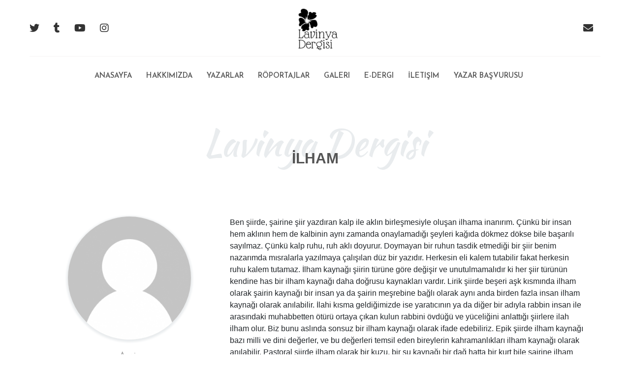

--- FILE ---
content_type: text/html; charset=utf-8
request_url: https://lavinyadergisi.com/product/details/?id=7253
body_size: 13142
content:
<!DOCTYPE html>
<html>
<head>
    <meta charset="utf-8" />
    <meta name="viewport" content="width=device-width, initial-scale=1, shrink-to-fit=no">
    <title>İLHAM |Lavinya Dergisi </title>
    <link href="/wwwroot/css/stylesheet.css" rel="stylesheet" />
    <link href="https://fonts.googleapis.com/css?family=Josefin+Sans:100,100i,300,400,400i,600,700&display=swap" rel="stylesheet">
    <link href="https://fonts.googleapis.com/css?family=Kaushan+Script&display=swap" rel="stylesheet">
    <link href="/wwwroot/plugins/Bootstrap/css/bootstrap.css" rel="stylesheet" />
    <link href="/wwwroot/plugins/Fontavesome/css/all.min.css" rel="stylesheet" />
    <link href="/wwwroot/plugins/Lightgallery/css/lg-fb-comment-box.min.css" rel="stylesheet" />
    <link href="/wwwroot/plugins/Lightgallery/css/lg-transitions.min.css" rel="stylesheet" />
    <link href="/wwwroot/plugins/Lightgallery/css/lightgallery.min.css" rel="stylesheet" />
    <link href="/wwwroot/plugins/swiper/css/swiper.min.css" rel="stylesheet" />
    
    <style>
      .text-decoration-area p{
	  margin-bottom:0px;
	  }
    </style>





</head>
<body>
    <div class="wrapper">

        <header>

<div class="container-fluid header-top">
    <div class="row">
        <div class="col-xl-4 col-lg-4 col-md-4 header-social-media">
            <a title="Lavinya Dergisi Twitter" target="_blank" href="https://twitter.com/lavinyadergi"><i class="fab fa-twitter"></i></a>
            <a title="Lavinya Dergisi tumblr" target="_blank" href="https://www.tumblr.com/blog/lavinyadergisi"><i class="fab fa-tumblr"></i></a>
            <a title="Lavinya Dergisi Youtube" target="_blank" href="https://www.youtube.com/channel/UCdnV-fM0BFVv_n1mQ4PZqug"><i class="fab fa-youtube"></i></a>
            <a title="Lavinya Dergisi İnstagram" target="_blank" href="https://www.instagram.com/lavinyadergi/"><i class="fab fa-instagram"></i></a>
        </div>

        <div class="col-xl-4 col-lg-4 col-md-4 header-logo">
            <a title="Anasayfa Lavinya Dergisi" href="/"><img src="/wwwroot/storage/general/logo/lavinya-logo.png" alt="Lavinya Dergisi Logo" class="img-fluid" /></a>
        </div>

        <div class="col-xl-4 col-lg-4 col-md-4 header-mail">
            <a href="mailto:info@lavinyadergisi.com"><i class="fas fa-envelope"></i></a>
        </div>

    </div>

</div>
<div class="container-fluid header-bottom">
    <div class="row">
        <div class="col-xl-12">
            <ul class="navbar-nav mr-auto header-menu">
                <li class="nav-item active">
                    <a title="Anasayfa" class="nav-link" href="/">Anasayfa <span class="sr-only">(current)</span></a>
                </li>
                <li class="nav-item">
                    <a title="Hakkımızda" class="nav-link" href="/Dynamic">Hakkımızda</a>
                </li>
                <li class="nav-item">
                    <a title="Yazarlar" class="nav-link" href="/WritersPersons">Yazarlar</a>
                </li>
                <li class="nav-item">
                    <a title="Röportajlar" class="nav-link" href="/News">Röportajlar</a>
                </li>
                <li class="nav-item">
                    <a title="Galeri" class="nav-link" href="/Gallery">Galeri</a>
                </li>
				<li class="nav-item">
                    <a title="E-Dergi" class="nav-link" href="/Dergi">E-Dergi</a>
                </li>
                <li class="nav-item">
                    <a title="İletişim" class="nav-link" href="/Contact">İletişim</a>
                </li>
				<li class="nav-item">
                    <a title="Yazar Başvurusu" class="nav-link" href="/Contact/AuthorApplication">Yazar Başvurusu</a>
                </li>
            </ul>
        </div>
    </div>
</div>


<div class="container-fluid menu-responsive">
    <nav class="navbar navbar-expand-md navbar col-xl-12 p-0">
        <div class="col-xl-12 col-lg-12 col-md-12 col-sm-12 col-12 row m-0">
            <div class="col-xl-3 col-lg-3 col-md-2 col-sm-3 col-5 lavinya-logo">
                <a title="Anasayfa Lavinya Dergisi" href="/"><img src="/wwwroot/storage/general/logo/lavinya-logo.png" alt="Lavinya Dergisi Logo" class="img-fluid"></a>
            </div>
            <button class="navbar-toggler col-xl-12 col-lg-12 col-md-12 col-sm-1 col-2" type="button" data-toggle="collapse" data-target="#navbarsExample04" aria-controls="navbarsExample04" aria-expanded="false" aria-label="Toggle navigation">
                <span class="navbar-toggler-icon"><i class="fas fa-bars"></i>MENU</span>
            </button>
            <div class="collapse navbar-collapse col-xl-9 col-lg-9 col-md-10" id="navbarsExample04">
                <ul class="navbar-nav mr-auto header-menu">
                    <li class="nav-item active">
                        <a title="Anasayfa" class="nav-link" href="/">Anasayfa <span class="sr-only">(current)</span><i class="fas fa-angle-right" aria-hidden="true"></i></a>
                    </li>
                    <li class="nav-item">
                        <a title="Hakkımızda" class="nav-link" href="/Dynamic">Hakkımızda<i class="fas fa-angle-right" aria-hidden="true"></i></a>
                    </li>
                    <li class="nav-item">
                        <a title="Yazarlar" class="nav-link" href="/WritersPersons">Yazarlar<i class="fas fa-angle-right" aria-hidden="true"></i></a>
                    </li>
                    <li class="nav-item">
                        <a title="Röportajlar" class="nav-link" href="/News">Röportajlar<i class="fas fa-angle-right" aria-hidden="true"></i></a>
                    </li>
                    <li class="nav-item">
                        <a title="Galeri" class="nav-link" href="/Gallery">Galeri<i class="fas fa-angle-right" aria-hidden="true"></i></a>
                    </li>
					 <li class="nav-item">
                        <a title="E-Dergi" class="nav-link" href="/Dergi">E-Dergi<i class="fas fa-angle-right" aria-hidden="true"></i></a>
                    </li>
                    <li class="nav-item">
                        <a title="İletişim" class="nav-link" href="/Contact">İletişim<i class="fas fa-angle-right" aria-hidden="true"></i></a>
                    </li>
					 <li class="nav-item">
                        <a title="Yazar Başvurusu" class="nav-link" href="/Contact/AuthorApplication">Yazar Başvurusu<i class="fas fa-angle-right" aria-hidden="true"></i></a>
                    </li>
                </ul>

            </div>
        </div>

    </nav>
</div>





























</header>
        <main> 
﻿
<div class="container-fluid mb-5 pb-5">
    <div class="container mb-5 pb-5 mt-3 pt-3">
        <div class="col-xl-12">
            <h2 class="headline-first">Lavinya Dergisi</h2>
            <span class="headline-secend">İLHAM</span>
        </div>
    </div>
    <div class="container">
        <div class="row">
            <div class="col-xl-4">
                <div class="article-details-writers-image">
                    <div class="section">
                        <img src="/wwwroot/storage/images/products/user.png" />
                    </div>
                </div>
                <div class="article-details-writers-info">
                    <a href="/WritersPersons/Details?id=152">Arşiv</a>
                    <p>
                        Eski Yazar Yazıları
                    </p>
                    <ul>
                        <li><a target="_blank" href="https://twitter.com/lavinyadergi"><i class="fab fa-twitter"></i></a></li>
                        <li><a target="_blank" href="https://www.instagram.com/lavinyadergi/"><i class="fab fa-facebook-f"></i></a></li>
                        <li><a target="_blank" href="https://www.youtube.com/channel/UCdnV-fM0BFVv_n1mQ4PZqug"><i class="fab fa-youtube"></i></a></li>
                        <li><a target="_blank" href="https://www.instagram.com/lavinyadergi/"><i class="fab fa-instagram"></i></a></li>
                    </ul>
                </div>
            </div>
            <div class="col-xl-8 text-decoration-area">
				   <p>Ben şiirde, şairine şiir yazdıran kalp ile aklın birleşmesiyle oluşan ilhama inanırım. Çünkü bir insan hem aklının hem de kalbinin aynı zamanda onaylamadığı şeyleri kağıda dökmez dökse bile başarılı sayılmaz. Çünkü kalp ruhu, ruh aklı doyurur. Doymayan bir ruhun tasdik etmediği bir şiir benim nazarımda mısralarla yazılmaya çalışılan düz bir yazıdır. Herkesin eli kalem tutabilir fakat herkesin ruhu kalem tutamaz. İlham kaynağı şiirin türüne göre değişir ve unutulmamalıdır ki her şiir türünün kendine has bir ilham kaynağı daha doğrusu kaynakları vardır.
Lirik şiirde beşeri aşk kısmında ilham olarak şairin kaynağı bir insan ya da şairin meşrebine bağlı olarak aynı anda birden fazla insan ilham kaynağı olarak anılabilir. İlahi kısma geldiğimizde ise yaratıcının ya da diğer bir adıyla rabbin insan ile arasındaki muhabbetten ötürü ortaya çıkan kulun rabbini övdüğü ve yüceliğini anlattığı şiirlere ilah ilham olur. Biz bunu aslında sonsuz bir ilham kaynağı olarak ifade edebiliriz. Epik şiirde ilham kaynağı bazı milli ve dini değerler, ve bu değerleri temsil eden bireylerin kahramanlıkları ilham kaynağı olarak anılabilir. Pastoral şiirde ilham olarak bir kuzu, bir su kaynağı bir dağ hatta bir kurt bile şairine ilham kaynağı olabilir. Diğer şiir türlerine kısa da olsa değinmek gerekirse Didaktik şiirde bilim ahlak tarih, satirik şiirde toplum ya da direk olarak insan, dramatik şiir de ise direk olarak duygular ilham kaynağı olarak sayılabilir. Benim ilham kaynağıma gelecek olursak, benim ilhamım ümidim ve hayallerimdir. Ümidim tükenmedikçe kalemimdeki bir damla mürekkep boşa gitmez. Ümidim hayallerimin temelidir ve hayal kurmaktan vazgeçmedikçe ilham kaynağım tükenmez. Son olarak ilhamsız yazılan bir şiir deniz suyuna benzer güzel gözükür, çoktur fakat içilip insanın susuzluğunu gidermez. İlhamsız yazılan şiir de bunun gibidir şiir gibi gözükür fakat insanın ruhuna hitap etmez.
</p>
            </div>

        </div>
    </div>
</div>


 </main>
        <footer>  

<div class="container-fluid footer-area">
    <div class="row">
        <div class="col-xl-3"></div>
        <div class="col-xl-6 footer-informations">
            <div class="footer-logo">
                <img src="/wwwroot/storage/general/logo/footer-logo.png" />
            </div>
            <div class="footer-menu">
                <ul>
                    <li><a href="/Home/Index" title="Anasayfa">ANASAYFA</a></li>
                    <li><a href="/Dynamic" title="Hakkımızda">HAKKIMIZDA</a></li>
                    <li><a href="/WritersPersons" title="Yazarlar">YAZARLAR</a></li>
                    <li><a href="/News" title="Röportajlar">RÖPORTAJLAR</a></li>
                    <li><a href="/Gallery" title="Galeri">GALERİ</a></li>
                    <li><a href="/Contact" title="İletişim">İLETİŞİM</a></li>
                </ul>
            </div>
            <div class="footer-social">
                <ul>
                    <li><a title="Lavinya Dergisi Twitter" target="_blank" href="https://twitter.com/DergisiLavinya"><i class="fab fa-twitter"></i></a></li>
                    <li><a title="Lavinya Dergisi tumblr" target="_blank" href="https://www.tumblr.com/blog/lavinyadergisi"><i class="fab fa-tumblr"></i></a></li>
                    <li><a title="Lavinya Dergisi Youtube" target="_blank" href="https://www.youtube.com/channel/UCdnV-fM0BFVv_n1mQ4PZqug"><i class="fab fa-youtube"></i></a></li>
                    <li><a title="Lavinya Dergisi İnstagram" target="_blank" href="https://www.instagram.com/lavinyadergi/"><i class="fab fa-instagram"></i></a></li>
                </ul>
            </div>
            <div class="footer-copyright">
                <span>© Copyrights 2019 <a href="http://www.arifkucuk.com.tr">Arif KÜÇÜK</a>. All Rights Reserved.</span>
            </div>
        </div>
        <div class="col-xl-3"></div>
    </div>
</div>
</footer>

    </div>
    <script src="/wwwroot/plugins/jquery/jquery.min.js"></script>
    <script src="http://ajax.googleapis.com/ajax/libs/jquery/1.10.2/jquery.min.js"></script>
    <script src="/wwwroot/plugins/bootstrap/js/bootstrap.min.js"></script>
    <script src="/wwwroot/plugins/Lightgallery/js/lightgallery-all.min.js"></script>
    <script src="/wwwroot/plugins/swiper/js/swiper.min.js"></script>
    <script src="/wwwroot/plugins/Counter-Up-master/Counter-Up-master/waypoints.min.js"></script>
    <script src="/wwwroot/plugins/Counter-Up-master/Counter-Up-master/jquery.counterup.min.js"></script>
    <script>
        $(document).ready(function () {
            $('#lightgallery').lightGallery({
                pager: true
            });
        });

    </script>
    



</body>
</html>


--- FILE ---
content_type: text/css
request_url: https://lavinyadergisi.com/wwwroot/css/stylesheet.css
body_size: 49662
content:
﻿body {
    font-family: 'Josefin Sans', sans-serif !important;
}

.wrapper {
    width: 100%;
    position: relative;
    overflow: hidden;
    padding: 0px 60px;
}

main {
    min-height: 1000px;
}

.container-fluid {
    padding: 0 60px;
}

.menu-responsive {
    display: none;
}

/*#region --------------  Header Top  -----------------*/

.header-top {
    padding: 42px 0 !important;
    border-bottom: 1px solid #f6f5f5;
}

.header-social-media > a {
    display: inline-block;
    margin-right: 25px;
    font-size: 20px;
    color: #333333;
    transition: all 0.3s ease 0s;
    text-decoration: none !important;
    outline: none !important;
    transition:color .5s;
}
    .header-social-media > a:hover {
        color: #ffc875;
    }


.header-logo {
    text-align: center;
}

    .header-logo > a {
        display: block;
        position: relative;
    }

        .header-logo > a > img {
            position: absolute;
            left: 40%;
            zoom: 0.44;
            top: -59px;
        }

.header-mail {
    text-align: right;
}

    .header-mail > a {
        display: inline-block;
        margin-right: 15px;
        font-size: 20px;
        color: #333333;
        transition: all 0.3s ease 0s;
    }
    .header-mail > a:hover {
       color:#ffc875;
    }






/*#endregion ------------------------------------------*/

/*#region --------------  Header Bottom  -----------------*/

.header-menu {
    text-align: center;
    margin: 0 auto;
    display: block !important;
}

    .header-menu > li {
        display: inline-block;
        margin-right: 25px;
        padding: 0;
    }

        .header-menu > li > a {
            transition: all 0.3s ease 0s;
            font-family: 'Josefin Sans', sans-serif;
            font-size: 15px;
            font-weight: 600;
            text-transform: uppercase;
            height: 75px;
            line-height: 80px;
            padding: 0 0 0 25px;
            color: #555555;
        }

.carousel-caption {
    bottom: 25% !important;
}

    .carousel-caption > h1 {
        color: #555;
        font-weight: 700;
        font-size: 60px;
        text-transform: uppercase;
        font-family: 'Josefin Sans', sans-serif;
    }


/*#endregion ------------------------------------------*/

/*#region --------------  Home Kategori -----------------*/
.home-category > strong {
    display: none;
}

.home-category-area {
    margin-top: -65px;
}

.home-category {
    text-align: center;
}

    .home-category > ul {
        padding: 0;
        list-style: none;
        margin: 0;
        background-color: #fbf7f1;
    }

        .home-category > ul > li {
            display: inline-block;
            width: 10%;
            padding: 20px 10px;
            position: relative;
            transition: background-color .5s;
        }

            .home-category > ul > li:hover {
                background-color: #555;
            }

                .home-category > ul > li:hover > a {
                    color: #fff;
                }

            .home-category > ul > li:not(:last-child):before {
                content: "";
                position: absolute;
                right: -2.5px;
                top: 41px;
                width: 1px;
                height: 20px;
                background-color: #555555;
            }

            .home-category > ul > li > a {
                color: #555;
                font-size: 16px;
                text-decoration: none;
                font-weight: 500;
                transition: color .5s;
            }
            .home-category > ul > li > a > span {
               display:block;
            }
                .home-category > ul > li > a > span > i {
                    margin-right: 10px;
                    font-size: 13px;
                }
/*#endregion ------------------------------------------*/

/*#region --------------  Home Son Eklenen Yazılar -----------------*/


.home-recent-posts {
    padding: 60px 0px;
    text-align: center;
}

.headline-first {
    color: rgba(218,223,227,0.6);
    font-family: "Kaushan Script", Sans-serif;
    font-size: 75px;
    font-weight: 400;
    letter-spacing: -1px;
    text-align: center;
}

.headline-secend {
    color: #555555;
    font-size: 30px;
    font-weight: 400;
    text-transform: uppercase;
    text-align: center;
    position: relative;
    font-weight: 600;
    margin-top: -45px;
    display: block;
}

    .headline-secend:before {
        content: "";
        position: absolute;
        width: 288px;
        height: 20px;
        top: 70px;
        background: url(https://ld-wp.template-help.com/rockthemes/21355/wp-content/uploads/2018/12/divider-2.png);
        left: 38%;
        /* background-color: rgb(255, 0, 0); */
    }

.recent-posts-item {
    padding: 15px 15px 50px 15px;
}

    .recent-posts-item .section .test-img > img {
        width: 100%;
        height: 311px;
    }


    .recent-posts-item .section .test-content {
        max-width: 235px;
        padding: 15px 0 11px;
        z-index: 1;
        position: relative;
        text-align: center;
        margin: -50px auto 0;
        background: #ffffff;
        border-radius: 3px 3px 0 0;
    }


        .recent-posts-item .section .test-content > span {
            background-color: #fff;
            color: #848484;
        }



.post-date-author {
    padding: 15px 0px;
}

    .post-date-author > ul {
        padding: 0;
        margin: 0;
        list-style: none;
        text-align: center;
    }

        .post-date-author > ul > li {
            display: inline;
            margin-right: 12px;
            color: #999;
            font-size: 15px;
        }

            .post-date-author > ul > li > i {
                margin-right: 10px;
            }

            .post-date-author > ul > li > a {
                color: #999;
                text-decoration: none;
                transition: color .5s;
            }

                .post-date-author > ul > li > a:hover {
                    color: #333333
                }

                .post-date-author > ul > li > a > i {
                    margin-right: 10px;
                }


.article-title > h2 {
    margin-top: 5px;
    padding: 15px 0px;
    overflow: hidden;
    height: 51px;
    margin-bottom: 0px;
    text-align: center;
    font-family: 'Josefin Sans', sans-serif;
    font-weight: 700;
    color: #424040;
    font-size: 18px;
}


.article-content {
    margin: 10px 0px 25px 0px;
    font-size: 14px;
    min-height: 189px;
    max-height: 189px;
    text-align: justify;
    overflow: hidden;
}

    .article-content > p {
        margin: 0;
    }

.continue-btn-content {
    text-align: center;
}

    .continue-btn-content > a {
        color: #333333;
        text-decoration: none !important;
        font-size: 15px;
        font-weight: 600;
        text-transform: uppercase;
        padding-right: 10px;
        font-family: 'Josefin Sans', sans-serif;
        position: relative;
        transition: color .5s;
    }

        .continue-btn-content > a:hover {
            color: #848484;
        }

        .continue-btn-content > a > i {
            content: "";
            position: relative;
            top: 0;
            vertical-align: unset;
            right: -10px;
            font-size: 12px;
            color: #555555;
        }


/*#endregion ------------------------------------------*/

/*#region --------------  Home Kısa Yazılar -----------------*/
.home-short-articles {
    background-color: #fbf7f1;
    padding: 60px 0px 30px 0px;
    overflow: hidden;
}

.short-articles-item {
    width: 360px !important;
    padding: 55px 20px;
    border: 1px solid #e4e4e4;
    background-color: #fffffe;
    position: relative;
}

    .short-articles-item:before {
        content: '"';
        position: absolute;
        top: -5px;
        left: -10px;
        font-family: "Kaushan Script", Sans-serif;
        display: block;
        font-size: 90px;
        color: #ffc875;
    }

    .short-articles-item > span {
        font-size: 15px;
        text-align: center;
        display: inline-block;
    }

.short-articles-pagination {
    margin-top: 50px;
    height: 50px;
}


.short-articles-pagination-next, .short-articles-pagination-prev {
    background-image: none !important;
    outline: none !important;
    text-align: center;
    font-size: 20px;
    width: 43px !important;
    line-height: 2.1;
    background-color: #ffc875;
    border-radius: 50px;
}

.short-articles-pagination-next {
    padding-left: 3px;
}

.short-articles-pagination-prev {
    padding-right: 3px;
}

    .short-articles-pagination-next, .short-articles-pagination-prev > i {
        color: #fff;
    }



/*#endregion ------------------------------------------*/

/*#region --------------  Home Röportajlar -----------------*/
.home-interview {
    padding: 60px 0px 30px 0px;
}

.home-interview-container {
    max-height: 400px;
    min-height: 400px;
}

.home-interview-item-img > img {
    height: 385px;
    margin: 0 auto;
    display: block;
}

.home-interview-item-info > h2 {
    padding-top: 17px;
}

.home-interview-item-info .item-interview-detail {
    min-height: 234px;
    padding: 15px 0px;
    font-size: 15px;
    text-align: justify;
}

.home-interview-item-info > section {
    padding: 15px 0px;
}

    .home-interview-item-info > section > a {
        padding: 15px 25px 12px 25px;
        background-color: #ffc875;
        color: #fff;
        text-decoration: none !important;
        font-size: 15px;
        font-weight: 600;
        text-transform: uppercase;
        font-family: 'Josefin Sans', sans-serif;
        position: relative;
        transition: color .5s;
    }

        .home-interview-item-info > section > a:hover {
            color: #6d6d6d;
        }

.home-interview-pagination-area {
    height: 50px;
    margin-top: 30px;
    line-height: 4;
}

    .home-interview-pagination-area .swiper-pagination {
        width: 100% !important;
    }

.swiper-pagination-bullet {
    width: 16px !important;
    height: 16px !important;
    margin-right: 6px;
}

.swiper-pagination-bullet {
    background: #a2a2a2 !important;
}

.swiper-pagination-clickable .swiper-pagination-bullet {
    outline: none !important;
}

.swiper-pagination-bullet-active {
    background: #ffc875 !important;
}
/*#endregion ------------------------------------------*/

/*#region --------------  Home Enson Yazı -----------------*/
.home-latest-post {
    padding: 60px 0px 30px 0px;
}

.home-latest-post-user-image {
    text-align: center;
}

    .home-latest-post-user-image > img {
        width: 260px;
        border-radius: 155px;
        filter: grayscale(0.6);
        height: 260px;
    }


.home-latest-post-user-social > ul {
    padding: 0;
    margin: 0;
    list-style: none;
    padding: 15px 0px;
    text-align: center;
}

    .home-latest-post-user-social > ul > li {
        display: inline-block;
        margin-right: 15px;
        font-size: 20px;
    }

        .home-latest-post-user-social > ul > li > a {
            color: #bcbbbb;
            text-decoration: none;
            transition: color .5s;
        }

.home-latest-post-user-info > ul > li > a:hover {
    color: #333333;
}

.home-latest-post-details {
    text-align: center;
    padding: 50px 0px;
}

    .home-latest-post-details > a {
        color: #333333;
        text-decoration: none !important;
        font-size: 15px;
        font-weight: 600;
        text-transform: uppercase;
        padding-right: 10px;
        font-family: 'Josefin Sans', sans-serif !important;
        position: relative;
        transition: color .5s;
        padding: 17px 30px 14px 30px;
        background-color: #e9ecee;
        color: #8e8e8e;
    }

        .home-latest-post-details > a:hover {
            color: #444444;
        }

.home-latest-post-info {
    padding: 0px 340px;
    text-align: center;
}

    .home-latest-post-info > p {
        padding: 20px 0px;
    }
/*#endregion ------------------------------------------*/

/*#region --------------  Home Yazarlar  -----------------*/

.home-writers-item {
    min-height: 400px !important;
}

.home-writers-item-image > img {
    width: 100%;
}

.home-writers-item-link {
    max-width: 270px;
    padding: 11px 0 11px;
    z-index: 1;
    position: relative;
    text-align: center;
    margin: -25px auto 0;
    background: #fbf7f1;
    border-radius: 3px 3px 0 0;
    box-shadow: 0px 6px 9px -8px #909090;
}

    .home-writers-item-link > a {
        color: #61452d;
        font-weight: 500;
        text-decoration: none !important;
        transition: color .5s;
        border-bottom: 1px solid #e0e0e0;
        padding-bottom: 5px;
        display: inline-block;
    }

    .home-writers-item-link > span {
        display: block;
        font-size: 13px;
        color: #9c9c9c;
        padding-top: 5px;
    }

    .home-writers-item-link > a:hover {
        color: #af7e54;
    }

/*#endregion ------------------------------------------*/

/*#region --------------  Home Yazar Başvuru  -----------------*/
.home-author-reference {
    padding: 60px 15px;
}

.home-author-reference-area {
    min-height: 200px !important;
    text-align: center;
    background-image: url('../storage/general/images/tesrrrrrr.jpg');
}

    .home-author-reference-area > span {
        color: #929292;
        text-transform: uppercase;
        padding: 30px 0px;
        text-align: center;
        z-index: 55;
        position: relative;
        font-weight: 600;
        position: relative;
        font-size: 50px;
        display: block;
    }

        .home-author-reference-area > span:before {
            content: "";
            position: absolute;
            width: 50%;
            height: 70px;
            z-index: -1;
            background-color: #fbf7f1e8;
            top: 35px;
            left: 25%;
        }


    .home-author-reference-area > section > a {
        background-color: #ffc875;
        color: #fbf7f1;
        text-decoration: none;
        font-weight: 500;
        padding: 10px 30px 10px 30px;
        transition: background-color .5s;
    }

        .home-author-reference-area > section > a:hover {
            background-color: #fd8e3f;
        }

/*#endregion ------------------------------------------*/

/*#region --------------  Footer  -----------------*/

.footer-area {
    background: url(http://rstheme.com/products/html/vlogrex/images/footer-bg.jpg);
    height: 410px;
    background-size: 100% 100%;
    padding: 25px 0px;
}


.footer-informations {
    text-align: center;
}

.footer-logo {
    padding: 0 0 30px;
    width: 370px;
    margin: 0 auto;
    border-bottom: 2px dashed #d7d7d7;
}

    .footer-logo > img {
        width: 62%;
    }





.footer-menu {
    padding: 35px 0;
}

    .footer-menu > ul {
        padding: 0;
        list-style: none;
        margin: 0;
    }

        .footer-menu > ul > li {
            display: inline-block;
            position: relative;
            margin: 0 10px 0 0;
            text-transform: uppercase;
        }

            .footer-menu > ul > li > a {
                color: #333333;
                font-family: 'Josefin Sans', sans-serif;
                text-decoration: none;
            }




.footer-social {
    padding: 30px 0 35px;
    width: 370px;
    margin: 0 auto;
    border-top: 2px dashed #d7d7d7;
}

    .footer-social > ul {
        padding: 0;
        list-style: none;
        margin: 0;
    }

        .footer-social > ul > li {
            display: inline-block;
            margin-right: 10px;
        }

            .footer-social > ul > li > a {
                color: #ffffff;
            }

                .footer-social > ul > li > a > i {
                    width: 40px;
                    height: 40px;
                    line-height: 40px;
                    border-radius: 50%;
                    background: #333333;
                    text-align: center;
                    transition: all 0.3s ease 0s;
                }

                    .footer-social > ul > li > a > i:hover {
                        opacity: 0.82;
                    }







/*#endregion ------------------------------------------*/

/*#region --------------  Yazarlar Sayfası  -----------------*/

.author-page-item {
    box-shadow: 0px 0px 0px 2px #e9ecee;
}


    .author-page-item .author-page-image {
        padding: 22.5px;
    }

        .author-page-item .author-page-image > figure {
            margin: 0;
            position: relative;
            overflow: hidden;
        }

            .author-page-item .author-page-image > figure:before {
                content: '';
                position: absolute;
                bottom: -25px;
                left: 0;
                height: 50px;
                width: 50%;
                background: #fbfbfb;
                transform: skew(0deg, 15deg);
                z-index: 9;
            }

            .author-page-item .author-page-image > figure:after {
                content: '';
                position: absolute;
                bottom: -25px;
                right: 0;
                height: 50px;
                width: 50%;
                background: #fbfbfb;
                transform: skew(0deg, -15deg);
                z-index: 9;
            }

            .author-page-item .author-page-image > figure > a {
                width: 370px;
                height: 365px;
                position: relative;
                display: block;
            }

                .author-page-item .author-page-image > figure > a:hover:before {
                    left: 131%;
                }

                .author-page-item .author-page-image > figure > a:before {
                    position: absolute;
                    transition: left .5s;
                    top: 0;
                    left: -75%;
                    z-index: 2;
                    display: block;
                    content: '';
                    width: 50%;
                    height: 100%;
                    background: -webkit-linear-gradient(left, rgba(255, 255, 255, 0) 0%, rgba(255, 255, 255, 0.3) 100%);
                    background: linear-gradient(to right, rgba(255, 255, 255, 0) 0%, rgba(255, 255, 255, 0.3) 100%);
                    -webkit-transform: skewX(-25deg);
                    transform: skewX(-25deg);
                }

                .author-page-item .author-page-image > figure > a > img {
                    width: 100%;
                }

.author-page-details {
    text-align: center;
}

    .author-page-details > h3 > a {
        color: #555555;
        text-decoration: none;
        font-size: 25px;
        transition: color .5s;
    }

        .author-page-details > h3 > a:hover {
            color: #ffc875;
        }

    .author-page-details > span {
        text-align: center;
    }

    .author-page-details > ul {
        padding: 12px 0px;
        list-style: none;
        margin: 0;
    }

        .author-page-details > ul > li {
            display: inline-block;
            margin: 0px 5px;
        }

            .author-page-details > ul > li > a {
                font-size: 17px;
                color: #969696;
                transition: color .5s;
            }

                .author-page-details > ul > li > a:hover {
                    color: #444444;
                }




/*#endregion --------------------------------------------*/

/*#region --------------  Yazı Detay Sayfası  -----------------*/


.article-details-writers-image {
    text-align: center;
    position: relative;
}

    .article-details-writers-image .section {
        width: 250px;
        height: 250px;
        margin: 0 auto;
        border-radius: 50%;
        background-color: #fbf7f1;
        overflow: hidden;
        box-shadow: 0px 2px 4px 3px #e9ecee;
    }

        .article-details-writers-image .section > img {
            height: 250px;
            display: block;
            margin: 0 auto;
        }



.article-details-writers-info {
    padding-top: 20px;
    text-align: center;
}

    .article-details-writers-info > a {
        font-family: 'Josefin Sans', sans-serif;
        font-weight: 500;
        padding-bottom: 10px;
        font-size: 19px;
        display: block;
        text-decoration: none !important;
        color: #a2a2a2;
        transition: color .5s;
    }

        .article-details-writers-info > a:hover {
            color: #333;
        }

    .article-details-writers-info > p {
        line-height: 1.4;
        margin: 0px;
        font-size: 14px;
        border-bottom: 2px dashed #e1e1e1;
        border-top: 2px dashed #e1e1e1;
        padding: 15px 0px;
    }

    .article-details-writers-info > ul {
        padding: 10px 0px;
        list-style: none;
        margin: 0px;
        text-align: center;
    }

        .article-details-writers-info > ul > li {
            display: inline-block;
            padding: 0px 5px;
        }

            .article-details-writers-info > ul > li > a {
                color: #bcbbbb;
                font-size: 18px;
                transition: color .5s;
            }

                .article-details-writers-info > ul > li > a:hover {
                    color: #333333;
                }


/*#endregion --------------------------------------------*/

/*#region --------------  Hakkımızda Sayfası  -----------------*/
.dynamic-page-icon {
    text-align: center;
    padding: 0px 0px 50px 0px;
}

    .dynamic-page-icon > img {
        background-color: #ffc8750d;
        padding: 80px;
        border: 2px dashed #e9ecee;
    }

.dynamic-page-info {
    text-align: justify;
}
/*#endregion -------------------------------------------------*/

/*#region --------------  Yazar Detay Sayfası  -----------------*/
.writersPersons-detail-bg {
    background-image: url('../storage/general/images/page-header.jpg');
    height: 400px;
}

.writersPersons-left-area {
    border-right: 2px dashed #dcdcdc;
}



.writersPersons-details-area {
    padding: 15px;
    background-color: #ffffffe6;
    box-shadow: 0px 3px 13px -8px #a4a4a4;
    position: center;
}


.writersPersons-details-image {
    text-align: center;
    margin: 0 auto;
}

    .writersPersons-details-image > a {
        width: 270px;
        margin: 0 auto;
        display: block;
        height: 268px;
    }

        .writersPersons-details-image > a > img {
            width: 100%;
            border-radius: 50%;
        }



.writersPersons-details-info {
    text-align: center;
}

    .writersPersons-details-info > h3 {
        color: #797979;
        padding-top: 20px;
        margin: 0px;
    }

.writersPersons-promise-area {
    padding: 15px;
}

    .writersPersons-promise-area > h5 {
        font-size: 22px;
        color: #797979;
    }

    .writersPersons-promise-area > p {
        font-size: 15px;
        margin:0;
        height: 178px;
        position:relative;
    }
        .writersPersons-promise-area > p:before {
            content: '"';
            position: absolute;
            top: -22px;
            left: -31px;
            font-family: "Kaushan Script", Sans-serif;
            display: block;
            font-size: 45px;
            color: #ffc875;
        }

.writersPersons-about-area {
    padding: 15px;
}

    .writersPersons-about-area > h5 {
        font-size: 22px;
        color: #797979;
    }

    .writersPersons-about-area > p {
        font-size: 15px;
        height: 97px;
        margin:0;
        position:relative;
    }
        .writersPersons-about-area > p:before {
            content: '"';
            position: absolute;
            top: -22px;
            left: -31px;
            font-family: "Kaushan Script", Sans-serif;
            display: block;
            font-size: 45px;
            color: #ffc875;
        }

/*#endregion -------------------------------------------------*/

/*#region --------------  Röportaj Detay  -----------------*/

.interview-details-image {
    text-align: center;
}

    .interview-details-image > img {
        min-height: 360px;
        max-height: 360px;
    }

.interview-details-info {
    padding: 5% 11% !important;
}

    .interview-details-info > p {
        text-align: justify;
    }


/*#endregion --------------------------------------*/

/*#region --------------  İletişim Sayfası  -----------------*/

.contact-page-bg {
    padding: 50px;
    background-color: #fbf7f1;
}

.contact-page-left > h3 {
    color: #555555;
    font-size: 30px;
    font-weight: 400;
    text-transform: uppercase;
    display: block;
}

.contact-page-left > p {
    font-size: 14px;
}


.contact-page-left .contact-form {
    padding: 20px 0px;
}

::placeholder {
    font-family: 'Josefin Sans', sans-serif;
}



.contact-send-mail-area {
    text-align: right;
}

.send-mail {
    background-color: #ffc875;
    border: navajowhite;
    outline: none !important;
    color: #737373;
    font-weight: 500;
    padding: 10px 75px;
    cursor: pointer;
    transition: color .5s, background-color .5s;
    box-shadow: 0px 2px 7px -5px #000;
}

    .send-mail:hover {
        background-color: #ffba52;
        color: #504f4f;
    }


.contact-page-right .social-phone-area {
    max-width: 490px;
    background-repeat: no-repeat;
    height: 492px;
    padding: 85px 50px 20px 50px;
    margin: 0 auto;
    background-image: url('../storage/general/images/iphoneX-715x1090.png');
}

    .contact-page-right .social-phone-area > section {
        padding: 10px 10px;
        background-color: #fff;
        transition: background-color .5s;
    }

        .contact-page-right .social-phone-area > section:hover {
            background-color: #ffc875 !important;
        }

            .contact-page-right .social-phone-area > section:hover > i {
                background-color: #ffffff;
                color: #5f5f5f;
            }

        .contact-page-right .social-phone-area > section:nth-child(2n+1) {
            background-color: #fbf7f1;
        }

        .contact-page-right .social-phone-area > section > i {
            font-size: 21px;
            width: 40px;
            height: 40px;
            line-height: 1.9;
            text-align: center;
            color: #ffffff;
            border-radius: 30px;
            background-color: #ffc875;
            vertical-align: middle;
            transition: background-color .5s, color .5s;
        }

        .contact-page-right .social-phone-area > section > a {
            color: #404040;
            margin-left: 10px;
            font-family: 'Josefin Sans', sans-serif;
            text-decoration: none !important;
        }

.company-image-list {
    padding: 0;
    margin: 0;
    list-style: none;
}

    .company-image-list > li {
        box-shadow: 0px 0px 12px -8px #000;
    }


/*#endregion --------------------------------------*/

/*#region --------------  Mobile Menu  -----------------*/

.lavinya-logo {
    padding-bottom: 15px;
}

    .lavinya-logo > a > img {
        zoom: 0.44;
    }

.menu-responsive {
    padding: 10px 0px !important;
}

.navbar-toggler {
    position: absolute !important;
    right: 66px;
    color: #696969;
    outline: none !important;
    top: 25px;
    font-size: 20px !important;
}

    .navbar-toggler > span {
        color: #333333;
        font-family: 'Josefin Sans', sans-serif;
        width: 110px;
    }

        .navbar-toggler > span > i {
            margin-right: 8px;
        }


/*#endregion --------------------------------------*/


@media (min-width: 1201px) and (max-width: 1395px) {
    .home-category > ul > li > a {
        font-size: 13px;
    }
}

@media (min-width: 992px) and (max-width: 1200px) {

    /*#region ------------------- Anasayfa --------------------*/
    .home-category > ul > li > a {
        font-size: 12px;
    }

    .home-category > ul > li {
        padding: 40px 0px;
    }

    .home-interview-item-img > img {
        width: 100%;
        height: 300px;
        margin: 35px auto;
    }

    .home-writers-item-image > img {
        height: auto;
    }

    .home-interview-item-info > h2 {
        font-size: 20px
    }

    

    .home-author-reference-area > span:before {
        width: 100%;
        left: 0;
    }

    .home-latest-post-info {
        padding: 0px 55px;
    }
    /*#endregion ------------------- Anasayfa --------------------*/

    /*#region ----------------- Yazar Sayfası -----------------*/

    .author-page-item .author-page-image > figure > a {
        width: auto;
        height: auto;
    }

    /*#endregion ------- ------- Yazar Sayfası -----------------*/

    /*#region ----------------- İletişim Sayfası -----------------*/

    .contact-page-bg {
        padding: 20px;
    }

    .contact-page-right .social-phone-area {
        background-size: 100% 100%;
    }

    /*#endregion ------- ------- Yazar Sayfası -----------------*/

}

@media (min-width: 768px) and (max-width: 991px) {

    /*#region ------------------- Anasayfa --------------------*/
    .home-category > strong {
        display: block;
    }

    .home-category > ul {
        display: none;
    }

    .header-menu > li {
        margin-right: 15px;
    }

    .carousel-caption > h1 {
        font-size: 35px;
    }

    .home-category > ul > li > a {
        font-size: 13px;
    }
        .home-category > ul > li > a > span {
            display: inline-block;
            float: right;
        }
    

    .home-category {
        padding: 0 !important;
    }

        .home-category > strong {
            display: block;
            text-align: left;
            background-color: #fbf7f1;
            margin: 10px 0px;
            padding: 0px 0px;
        }

            .home-category > strong > a {
                font-family: 'Josefin Sans', sans-serif;
                font-size: 19px;
                text-decoration: none;
                color: #a79e92;
                line-height: 1;
                padding: 21px 10px;
                display: block;
            }

                .home-category > strong > a > i {
                    display: block;
                    float: right;
                    margin-right: 15px;
                    line-height: 1;
                }

    .home-writers-item-image > img {
        height: auto;
    }

    .home-category > ul > li {
        display: block;
        width: 100%;
        padding: 10px 10px;
        text-align-last: left;
        border-bottom: 1px solid #ececec;
    }

        .home-category > ul > li:not(:last-child):before {
            display: none;
        }

        .home-category > ul > li:not(:last-child):before {
            top: 25px;
        }

    .home-interview-item-img > img {
        width: 100%;
        height: 300px;
        margin: 35px auto;
    }

    .headline-secend:before {
        left: 27%;
    }

    .home-interview-item-info > h2 {
        font-size: 20px
    }

    

    .home-author-reference-area > span {
        font-size: 35px;
    }

        .home-author-reference-area > span:before {
            width: 100%;
            left: 0;
            top: 27px;
            height: 60px;
        }

    .home-latest-post-info {
        padding: 0px 55px;
    }

    .short-articles-item {
        width: 346px !important;
    }

    /*#endregion ------------------- Anasayfa --------------------*/

    /*#region ----------------- Yazar Sayfası -----------------*/

    .author-page-item .author-page-image > figure > a {
        width: auto;
        height: auto;
    }

    /*#endregion ------- ------- Yazar Sayfası -----------------*/

    /*#region ----------------- Röportaj Detay Sayfası -----------------*/
    .interview-details-info {
        padding: 5% 5% !important;
    }


    /*#endregion ------- ------- Yazar Sayfası -----------------*/

    /*#region ----------------- Galleriy Sayfası -----------------*/

    .interview-details-info {
        padding: 5% 5% !important;
    }


    /*#endregion ------- ------- Yazar Sayfası -----------------*/

    /*#region ----------------- İletişim Sayfası -----------------*/

    .contact-page-right {
        padding-bottom: 50px;
    }

    /*#endregion ------- ------- Yazar Sayfası -----------------*/

    /*#region ----------------- Footer-----------------*/

    .footer-logo {
        width: 37%;
    }

    .footer-menu > ul > li {
        display: block;
        margin: 0;
        padding: 3px;
    }

    .footer-social {
        width: 85%;
    }

    .footer-area {
        background: url(http://rstheme.com/products/html/vlogrex/images/footer-bg.jpg);
        height: auto;
        background-size: cover;
        background-repeat: no-repeat;
        background-position: center center;
    }

    /*#endregion ------- ------- Footer -----------------*/
    /*#region ----------------- Yazar Detay Sayfası -----------------*/

    .writersPersons-detail-bg {
        padding: 0 !important;
    }

    .writersPersons-left-area {
        border: none;
        padding: 0 !important;
    }

    .writersPersons-details-image > a {
        width: 225px;
        height: 225px;
    }

    .writersPersons-detail-bg {
        height: auto;
        background-size: cover;
        background-repeat: no-repeat;
        background-position: center center;
    }

    .writersPersons-details-area {
        box-shadow: none;
    }


    .writersPersons-right-area {
        padding: 0 !important;
    }

    .writersPersons-promise-area > h5 {
        font-size: 17px;
    }


    .writersPersons-promise-area > p {
        font-size: 13px;
    }

    .writersPersons-about-area > h5 {
        font-size: 17px;
    }

    .writersPersons-about-area > p {
        font-size: 13px;
    }




    /*#endregion ------------- Yazar Detay Sayfası -----------------*/
}

@media (min-width: 576px) and (max-width: 767px) {

    /*#region ------------------- Anasayfa --------------------*/
    .home-category > strong {
        display: block;
    }

    .home-category > ul {
        display: none;
    }

    .header-top {
        display: none;
    }

    .header-bottom {
        display: none;
    }

    .menu-responsive {
        display: block;
    }

    .wrapper {
        padding: 0px 15px;
    }

    .home-category-area {
        margin-top: 0px;
    }

    .home-category {
        padding: 0 !important;
    }

        .home-category > strong {
            display: block;
            text-align: left;
            background-color: #fbf7f1;
            margin: 10px 0px;
            padding: 0px 0px;
        }

            .home-category > strong > a {
                font-family: 'Josefin Sans', sans-serif;
                font-size: 19px;
                text-decoration: none;
                color: #a79e92;
                line-height: 1;
                padding: 21px 10px;
                display: block;
            }

                .home-category > strong > a > i {
                    display: block;
                    float: right;
                    margin-right: 15px;
                    line-height: 1;
                }

        .home-category > ul > li {
            display: block;
            width: 100%;
            text-align:left;
            padding: 10px 10px;
            border-bottom: 1px solid #ececec;
        }
        .home-category > ul > li > a > span{
         display:inline-block;
         float:right;
        }


            .home-category > ul > li:not(:last-child):before {
                display: none;
            }

    .headline-first {
        font-size: 47px;
    }

    .headline-secend {
        margin-top: -30px;
        font-size: 21px;
    }

        .headline-secend:before {
            left: 9px;
        }

    .recent-posts-item .section .test-img > img {
        height: 350px;
    }

    .short-articles-item {
        width: 100% !important;
    }

    

    .header-menu {
        background-color: #333333;
        margin: 0;
        text-align: left;
    }

        .header-menu > li {
            display: block !important;
            margin: 0 !important;
            margin-right: 0px;
        }

            .header-menu > li:first-child {
                background-color: #555 !important;
            }

            .header-menu > li > a {
                height: 55px;
                line-height: 60px;
                color: #fff !important;
                border-bottom: 1px solid #262525;
                cursor: pointer !important;
                padding-left: 30px !important;
            }

                .header-menu > li > a > i {
                    font-size: 30px;
                    float: right;
                    padding: 12px 55px;
                }

    .home-category > ul > li > a {
        font-size: 14px;
    }




    .home-category > ul > li:not(:last-child):before {
        top: 25px;
    }

    .headline-secend:before {
        left: 20% !important;
    }

    .short-articles-item {
        width: 49.2% !important;
    }

    .home-interview-item-img > img {
        height: 300px;
        margin: 35px auto;
    }

    .headline-secend:before {
        left: 27%;
    }

    .home-interview-item-info > h2 {
        font-size: 20px;
        text-align: center;
    }

    .home-interview-item-info > section {
        text-align: center;
    }

   

    .home-author-reference-area > span {
        font-size: 32px;
    }

        .home-author-reference-area > span:before {
            width: 100%;
            left: 0;
            top: 27px;
            height: 60px;
        }

    .home-latest-post-info {
        padding: 0px 55px;
    }


    .home-interview-container {
        max-height: 640px;
        min-height: 640px;
    }


    .home-writers-item-image > img {
        height: auto;
    }
    /*#endregion ------------------- Anasayfa --------------------*/

    /*#region ----------------- Yazar Sayfası -----------------*/

    .author-page-item .author-page-image > figure > a {
        width: auto;
        height: auto;
    }

    /*#endregion ------- ------- Yazar Sayfası -----------------*/

    /*#region ----------------- Röportaj Detay Sayfası -----------------*/
    .interview-details-info {
        padding: 5% 5% !important;
    }


    /*#endregion ------- ------- Yazar Sayfası -----------------*/

    /*#region ----------------- İletişim Sayfası -----------------*/
    .contact-page-right .social-phone-area {
        background-size: 100% 100%;
    }

    .contact-page-right {
        padding-bottom: 50px;
    }

    /*#endregion ------- ------- Yazar Sayfası -----------------*/

    /*#region ----------------- Footer-----------------*/

    .footer-logo {
        width: 85%;
    }

    .footer-menu > ul > li {
        display: block;
        margin: 0;
        padding: 3px;
    }

    .footer-social {
        width: 85%;
    }

    .footer-area {
        background: url(http://rstheme.com/products/html/vlogrex/images/footer-bg.jpg);
        height: auto;
        background-size: cover;
        background-repeat: no-repeat;
        background-position: center center;
    }

    /*#endregion ------- ------- Footer -----------------*/

    /*#region ----------------- Yazar Detay Sayfası -----------------*/

    .writersPersons-detail-bg {
        padding: 0 !important;
    }

    .writersPersons-left-area {
        border: none;
        padding: 0 !important;
    }

    .writersPersons-details-image > a {
        width: 225px;
        height: 225px;
    }

    .writersPersons-detail-bg {
        height: auto;
        background-size: cover;
        background-repeat: no-repeat;
        background-position: center center;
    }

    .writersPersons-details-area {
        box-shadow: none;
    }


    .writersPersons-right-area {
        padding: 0 !important;
    }

    .writersPersons-promise-area > h5 {
        font-size: 17px;
    }


    .writersPersons-promise-area > p {
        font-size: 13px;
    }

    .writersPersons-about-area > h5 {
        font-size: 17px;
    }

    .writersPersons-about-area > p {
        font-size: 13px;
    }




    /*#endregion ------------- Yazar Detay Sayfası -----------------*/
}

@media (min-width:320px) and (max-width: 575px) {

    /*#region ------------------- Anasayfa --------------------*/
    .home-category > strong {
        display: block;
    }

    .home-category > ul {
        display: none;
    }

    .header-top {
        display: none;
    }

    .header-bottom {
        display: none;
    }

    .menu-responsive {
        display: block;
    }

    .wrapper {
        padding: 0px 15px;
    }

    .header-menu {
        background-color: #333333;
        margin: 0;
        text-align: left;
    }

        .header-menu > li {
            display: block !important;
            margin: 0 !important;
            margin-right: 0px;
        }

            .header-menu > li:first-child {
                background-color: #555 !important;
            }

            .header-menu > li > a {
                height: 55px;
                line-height: 60px;
                color: #fff !important;
                border-bottom: 1px solid #262525;
                cursor: pointer !important;
                padding-left: 18px !important;
            }

                .header-menu > li > a > i {
                    font-size: 23px;
                    float: right;
                    padding: 16px 22px;
                }


    .home-category-area {
        margin-top: 0px;
    }

    .home-category {
        padding: 0 !important;
    }

        .home-category > strong {
            display: block;
            text-align: left;
            background-color: #fbf7f1;
            margin: 10px 0px;
            padding: 0px 0px;
        }

            .home-category > strong > a {
                font-family: 'Josefin Sans', sans-serif;
                font-size: 19px;
                text-decoration: none;
                color: #a79e92;
                line-height: 1;
                padding: 21px 10px;
                display: block;
            }

                .home-category > strong > a > i {
                    display: block;
                    float: right;
                    margin-right: 15px;
                    line-height: 1;
                }

        .home-category > ul > li {
            display: block;
            width: 100%;
            text-align:left;
            padding: 10px 10px;
            border-bottom: 1px solid #ececec;
        }
        .home-category > ul > li > a > span{
            display:inline-block;
            float:right;
        }

            .home-category > ul > li:not(:last-child):before {
                display: none;
            }

    .headline-first {
        font-size: 47px;
    }

    .headline-secend {
        margin-top: -30px;
        font-size: 21px;
    }

        .headline-secend:before {
            left: 9px;
        }

    .recent-posts-item .section .test-img > img {
        height: 280px;
    }

    .short-articles-item {
        width: 100% !important;
    }





    .respons-padding {
        padding: 0 !important;
    }

    .home-interview-item-img {
        padding: 0 !important;
    }


    .home-interview-container {
        max-height: 690px;
        min-height: 690px;
    }

    .home-interview-item-img > img {
        height: 300px;
    }

    .home-interview-item-info > h2 {
        font-size: 21px;
        text-align: center;
    }

    

    .home-interview-item-info > section > a {
        display: block;
        text-align: center;
    }





    .home-author-reference-area > span:before {
        display: none;
    }

    .home-author-reference-area > span {
        font-size: 26px;
        margin: 20px 0px;
        padding: 19px 0px;
        background-color: #fbf7f1e8;
    }



    .home-latest-post-info {
        padding: 0px;
    }

        .home-latest-post-info > h2 {
            font-size: 20px;
        }

        .home-latest-post-info > p {
            font-size: 15px;
        }

    .home-writers-item-image > img {
        height: auto;
    }

    .headline-secend:before {
        display: none;
    }
    /*#endregion ------------------- Anasayfa --------------------*/

    /*#region ----------------- Yazar Sayfası -----------------*/

    .author-page-item .author-page-image > figure > a {
        width: auto;
        height: auto;
    }
.writersPersons-promise-area > p{
	    height: auto;
	min-height: 178px;
	}
    /*#endregion ------- ------- Yazar Sayfası -----------------*/

    /*#region ----------------- Röportaj Detay Sayfası -----------------*/
    .interview-details-info {
        padding: 5% 0% !important;
        font-size: 13px;
    }

    .interview-details-image > img {
        width: 75%;
        min-height: auto;
    }


    /*#endregion ------- ------- Yazar Sayfası -----------------*/

    /*#region ----------------- İletişim Sayfası -----------------*/
    .contact-page-bg {
        padding: 0;
    }

    .social-phone-area {
        padding: 0 !important;
        background: none !important;
        height: auto !important;
    }

    .contact-page-right .social-phone-area {
        background-size: 100% 100%;
    }

    .contact-page-right {
        padding: 25px 0px 50px 0px;
    }

    .contact-send-mail-area {
        text-align: center;
    }
    /*#endregion ------- ------- Yazar Sayfası -----------------*/

    /*#region ----------------- Yazar Detay Sayfası -----------------*/

    .writersPersons-detail-bg {
        padding: 0 !important;
    }

    .writersPersons-left-area {
        border: none;
        padding: 0 !important;
    }

    .writersPersons-details-image > a {
        width: 225px;
        height: 225px;
    }

    .writersPersons-detail-bg {
        height: auto;
        background-size: cover;
        background-repeat: no-repeat;
        background-position: center center;
    }

    .writersPersons-details-area {
        box-shadow: none;
    }


    .writersPersons-right-area {
        padding: 0 !important;
    }

    .writersPersons-promise-area > h5 {
        font-size: 17px;
    }


    .writersPersons-promise-area > p {
        font-size: 13px;
    }

    .writersPersons-about-area > h5 {
        font-size: 17px;
    }

    .writersPersons-about-area > p {
        font-size: 13px;
    }




    /*#endregion ------------- Yazar Detay Sayfası -----------------*/

    /*#region ----------------- Footer-----------------*/

    .footer-logo {
        width: 85%;
    }

    .footer-menu > ul > li {
        display: block;
        margin: 0;
        padding: 3px;
    }

    .footer-social {
        width: 85%;
    }

    .footer-area {
        background: url(http://rstheme.com/products/html/vlogrex/images/footer-bg.jpg);
        height: auto;
        background-size: cover;
        background-repeat: no-repeat;
        background-position: center center;
    }

    /*#endregion ------- ------- Footer -----------------*/
}

.contact-forms-authorApplication > span {
    color: #737374;
    font-family: 'Josefin Sans', sans-serif;
    position: relative;
    font-size: 14px;
}

    .contact-forms-authorApplication > span:before {
        content: "*";
        position: absolute;
        display: block;
        font-size: 27px;
        right: -15px;
        color: #ff9c08;
        top: -11px;
    }



.contact-forms-authorApplication > input {
    margin-top: 5px;
    background-color: #fbf7f1;
}

.contact-forms-authorApplication > textarea {
    background-color: #fbf7f1;
}

.asdad {
    position: relative;
    padding: 50px !important;
}


--- FILE ---
content_type: text/css
request_url: https://lavinyadergisi.com/wwwroot/plugins/Lightgallery/css/lg-fb-comment-box.min.css
body_size: 978
content:
.lg-outer.fb-comments .fb-comments {
    height: 100%;
    overflow-y: auto;
    position: absolute;
    right: 0;
    top: 0;
    width: 420px;
    z-index: 99999;
    background: url(~/img/icons/loading.gif) center center no-repeat #fff
}

    .lg-outer.fb-comments .fb-comments.fb_iframe_widget {
        background-image: none
    }

        .lg-outer.fb-comments .fb-comments.fb_iframe_widget.fb_iframe_widget_loader {
            background: url(~/img/icons/loading.gif) center center no-repeat #fff
        }

.lg-outer.fb-comments .lg-toolbar {
    right: 420px;
    width: auto
}

.lg-outer.fb-comments .lg-actions .lg-next {
    right: 420px
}

.lg-outer.fb-comments .lg-item, .lg-outer.fb-comments .lg-item.lg-complete .lg-img-wrap, .lg-outer.fb-comments .lg-item.lg-complete .lg-video-cont {
    background-image: none
}

.lg-outer.fb-comments .lg-img-wrap, .lg-outer.fb-comments .lg-video-cont {
    padding-right: 400px !important;
    background: url(~/img/icons/loading.gif) center center no-repeat;
    background-position: calc((100% - 400px)/ 2) center
}

.lg-outer.fb-comments .lg-sub-html {
    padding: 0;
    position: static
}

.lg-outer.fb-comments .lg-video-cont {
    max-width: 1250px !important
}
